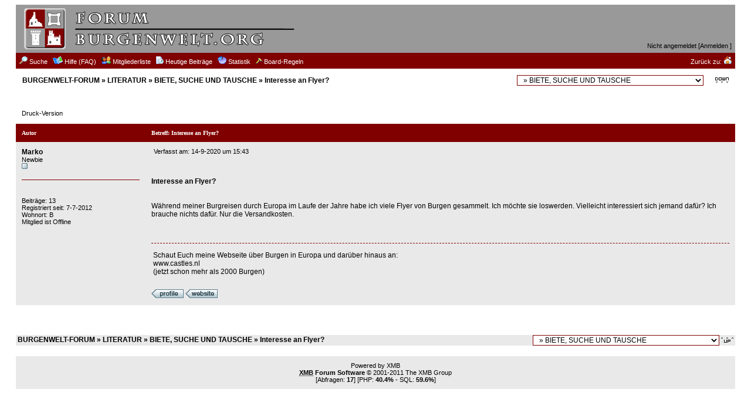

--- FILE ---
content_type: text/html
request_url: http://www.burgenwelt.de/forum/viewthread.php?tid=427
body_size: 5033
content:
<?xml version="1.0" encoding="ISO-8859-1"?>
<!DOCTYPE html PUBLIC "-//W3C//DTD XHTML 1.0 Transitional//EN" "http://www.w3.org/TR/xhtml1/DTD/xhtml1-transitional.dtd">
<html xmlns="http://www.w3.org/1999/xhtml">
<!-- Powered by XMB  -->
<!-- Build: [HIDDEN] -->
<!-- The XMB Group -->
<head>
<base href="http://www.burgenwelt.de/forum/viewthread.php?tid=427" />
<meta http-equiv="Content-Type" content="text/html; charset=ISO-8859-1" />
<title>BURGENWELT-FORUM - Interesse an Flyer? - Powered by XMB</title>
<style type="text/css">
/*<![CDATA[*/
body {
    scrollbar-arrow-color: #800000;
    scrollbar-base-color: #FFFFFF;
    text-align: left;
    background-color: #E9E9E9;
}

a {
    color: #000000;
    text-decoration: none;
}

a:hover, .category a:hover {
    text-decoration: underline;
}

.category a {
    color: #FFFFFF;
    text-decoration: none;
}

form {
    margin: 0px;
}

hr {
    color:  #800000;
    background-color: #800000;
    border: 0px;
    height: 1px;
}

#tickertoggle {
    color: #FFFFFF;
}

table.code {
    border: 1px solid #800000;
    margin: 15px auto 10px auto;
}

td.code {
    background-color: #800000;
    border-bottom: 1px solid #800000;
    color: #FFFFFF;
    font-family: Verdana, Arial, Helvetica, Verdana;
    font-size: 12px;
    font-weight: bold;
    height: 20px;
    padding-left: 5px;
}

code {
    background-color: #E9E9E9;
    color: #000000;
    font-size: 12px;
    padding: 10px 5px 10px 5px;
    white-space: pre;
    display: block;
    width: 600px;
    max-height: 400px;
    overflow: auto;
}

table.quote {
    border: 1px solid #800000;
    margin: 15px 5% 10px 5%;
    width: 80%;
}

td.quote {
    background-color: #800000;
    border-bottom: 1px solid #800000;
    color: #FFFFFF;
    font-family: Verdana, Arial, Helvetica, Verdana;
    font-size: 12px;
    font-weight: bold;
    height: 20px;
    padding-left: 5px;
}

td.quotemessage {
    background-color: #E9E9E9;
    color: #000000;
    font-family: Verdana, Arial, Helvetica, Verdana;
    font-size: 12px;
    padding: 10px 0 20px 5px;
}

textarea, select, input, object {
    background-color: #FFFFFF;
    border: 1px solid #800000;
    color: #000000;
    font-family: Verdana, arial, helvetica, sans-serif;
    font-size: 12px;
    font-weight: normal;
    table-layout: fixed;
}

.category {
    background-color: #800000;
    font-family: Verdana, Arial, Helvetica, Verdana;
    font-size: 12px;
    table-layout: fixed;
    text-align: left;
}

.ctrcategory {
    background-color: #800000;
    font-family: Verdana, Arial, Helvetica, Verdana;
    font-size: 12px;
    table-layout: fixed;
    text-align: center;
}

.ctrtablerow {
    color: #000000;
    font-family: Verdana, Arial, Helvetica, Verdana;
    font-size: 12px;
    table-layout: fixed;
    text-align: center;
}

.header {
    background-color: #800000;
    color: #FFFFFF;
    font-family: Verdana;
    font-size: 10px;
    font-weight: bold;
    table-layout: fixed;
}

.header2 {
    background-color: #FFFFFF;
    font-family: Verdana;
    font-size: 11px;
    font-weight: bold;
    table-layout: fixed;
}

.mediumtxt {
    color: #000000;
    font-family: Verdana, Arial, Helvetica, Verdana;
    font-size: 12px;
    font-weight: normal;
    table-layout: fixed;
}

.multi {
    font-family: Verdana, Arial, Helvetica, Verdana;
    font-size: 11px;
    table-layout: fixed;
}

.nav {
    font-family: Verdana, Arial, Helvetica, Verdana;
    font-size: 12px;
    font-weight: bold;
    table-layout: fixed;
}

.navtd {
    background-color: #800000;
    color: #FFFFFF;
    font-family: Verdana, Arial, Helvetica, Verdana;
    font-size: 11px;
    table-layout: fixed;
    text-decoration: none;
}

.navtd2 {
    background-color: #800000;
    color: #FFFFFF;
    font-family: Verdana, Arial, Helvetica, Verdana;
    font-size: 9px;
    table-layout: fixed;
    text-decoration: none;
}

.post {
    font-family: Verdana, Arial, Helvetica, Verdana;
    font-size: 14px;
    font-weight: normal;
}

.rghttablerow {
    color: #000000;
    font-family: Verdana, Arial, Helvetica, Verdana;
    font-size: 12px;
    table-layout: fixed;
    text-align: right;
}

.sig {
    border-top: 1px dashed #800000;
    padding: 13px 0 0 3px;
    font-family: Verdana, Arial, Helvetica, Verdana;
    font-size: 12px;
}

.smalltxt {
    font-family: Verdana, Arial, Helvetica, Verdana;
    font-size: 11px;
    table-layout: fixed;
}

.subject {
    font-family: Verdana, Arial, Helvetica, Verdana;
    font-size: 12px;
    font-weight: bold;
}

.submit {
    text-align: center;
}

.tablerow {
    color: #000000;
    font-family: Verdana, Arial, Helvetica, Verdana;
    font-size: 12px;
    table-layout: fixed;
}

.status_Super_Administrator {
    text-decoration: underline;
    font-weight: bold;
    color: #000000;
    font-family: Verdana;
    font-size: 10px;
    font-style: italic;
}

.status_Administrator {
    text-decoration: underline;
    font-weight: bold;
    color: #000000;
    font-family: Verdana;
    font-size: 10px;
}

.status_Super_Moderator {
    text-decoration: none;
    font-weight: bold;
    color: #000000;
    font-family: Verdana;
    font-size: 10px;
    font-style: italic;
}

.status_Moderator {
    text-decoration: none;
    font-weight: bold;
    color: #000000;
    font-family: Verdana;
    font-size: 10px;
}

.status_Member, .status_Banned {
    text-decoration: none;
    font-weight: normal;
    color: #000000;
    font-family: Verdana;
    font-size: 10px;
}
/*]]>*/
</style>
<style type="text/css">
@import url('images/davis/theme.css');
</style>


<script language="JavaScript" type="text/javascript" src="./js/header.js"></script>
</head>
<body text="#000000">

<a name="top"></a>
<table cellspacing="0" cellpadding="0" border="0" width="97%" align="center">
<tr>
<td bgcolor="#800000">
<table border="0" cellspacing="0px" cellpadding="6" width="100%">
<tr>
<td width="74%" bgcolor="#999999">
<table border="0" width="100%" cellpadding="0" cellspacing="0">
<tr>
<td valign="top" rowspan="2"><a href="./"><img src="images/davis/logo.png" alt="BURGENWELT-FORUM" border="0" /></a></td>
<td align="right" valign="top"><font class="smalltxt"><br /></font></td>
</tr>
<tr>
<td align="right" valign="bottom"><font class="smalltxt">Nicht angemeldet [<a href="misc.php?action=login">Anmelden</a> ]</font></td>
</tr>
</table>
</td>
</tr>
<tr>
<td class="navtd">
<table width="100%" cellpadding="0" cellspacing="0">
<tr>
<td class="navtd"><font class="navtd"><img src="images/davis/top_search.gif" alt="Forum durchsuchen" border="0" /> <a href="search.php?fid=73"><font class="navtd">Suche</font></a> &nbsp;  <img src="images/davis/top_faq.gif" alt="Häufig gestellte Fragen" border="0" /> <a href="faq.php"><font class="navtd">Hilfe (FAQ)</font></a> &nbsp; <img src="images/davis/top_memberslist.gif" alt="Mitgliederliste ansehen" border="0" /> <a href="misc.php?action=list"><font class="navtd">Mitgliederliste</font></a> &nbsp; <img src="images/davis/top_todaysposts.gif" alt="Heutige Beiträge" border="0" /> <a href="today.php"><font class="navtd">Heutige Beiträge</font></a> &nbsp; <img src="images/davis/top_stats.gif" alt="Foren-Statistik" border="0" /> <a href="stats.php"><font class="navtd">Statistik</font></a> &nbsp; <img src="images/davis/top_bbrules.gif" alt="Foren-Regeln" border="0" /> <a href="faq.php?page=forumrules"><font class="navtd">Board-Regeln</font></a> </font></td>
<td align="right"><a href="http://www.burgenwelt.de/forum/" title="www.burgenwelt.de"><font class="navtd">Zurück zu: <img src="images/davis/top_home.gif" border="0" alt="www.burgenwelt.de" /></font></a></td>
</tr>
</table>
</td>
</tr>
</table>
</td>
</tr>
</table>
<table cellspacing="0" cellpadding="1" border="0" width="97%" align="center">
<tr>
<td><table width="100%" cellspacing="0" cellpadding="10px" align="center">
<tr>
<td class="nav"> <a href="./">BURGENWELT-FORUM</a>  &raquo; <a href="index.php?gid=43">LITERATUR</a> &raquo; <a href="forumdisplay.php?fid=73">BIETE, SUCHE UND TAUSCHE</a> &raquo; Interesse an Flyer?</td>
<td align="right"><select onchange="if (this.options[this.selectedIndex].value) {window.location=(''+this.options[this.selectedIndex].value)}">
<option value="">Select A Forum</option>
<option value=""></option>
<option value="index.php?gid=2" >BURGENWELT</option>
<option value="forumdisplay.php?fid=3" > &nbsp; &raquo; MITTEILUNGEN</option>
<option value="forumdisplay.php?fid=4" > &nbsp; &raquo; FEEDBACK & UMFRAGEN</option>
<option value="forumdisplay.php?fid=49" > &nbsp; &raquo; EXKURSIONEN</option>
<option value="forumdisplay.php?fid=50" > &nbsp; &raquo; BUGS</option>
<option value=""></option>
<option value="index.php?gid=6" >BURGEN UND ANDERE WEHRBAUTEN</option>
<option value="forumdisplay.php?fid=118" > &nbsp; &raquo; BURGENFORSCHUNG</option>
<option value="forumdisplay.php?fid=5" > &nbsp; &raquo; BURGEN IN DEUTSCHLAND</option>
<option value="forumdisplay.php?fid=128" >&nbsp; &nbsp; &raquo; ALLGEMEIN / ÜBERREGIONAL</option>
<option value="forumdisplay.php?fid=80" >&nbsp; &nbsp; &raquo; BADEN-WÜRTTEMBERG</option>
<option value="forumdisplay.php?fid=81" >&nbsp; &nbsp; &raquo; BAYERN</option>
<option value="forumdisplay.php?fid=82" >&nbsp; &nbsp; &raquo; BERLIN / BRANDENBURG</option>
<option value="forumdisplay.php?fid=83" >&nbsp; &nbsp; &raquo; BREMEN / HAMBURG / SCHLESWIG-HOLSTEIN</option>
<option value="forumdisplay.php?fid=84" >&nbsp; &nbsp; &raquo; HESSEN</option>
<option value="forumdisplay.php?fid=85" >&nbsp; &nbsp; &raquo; MECKLENBURG-VORPOMMERN</option>
<option value="forumdisplay.php?fid=86" >&nbsp; &nbsp; &raquo; NIEDERSACHSEN</option>
<option value="forumdisplay.php?fid=87" >&nbsp; &nbsp; &raquo; NORDRHEIN-WESTFALEN</option>
<option value="forumdisplay.php?fid=88" >&nbsp; &nbsp; &raquo; RHEINLAND-PFALZ</option>
<option value="forumdisplay.php?fid=89" >&nbsp; &nbsp; &raquo; SAARLAND</option>
<option value="forumdisplay.php?fid=90" >&nbsp; &nbsp; &raquo; SACHSEN</option>
<option value="forumdisplay.php?fid=91" >&nbsp; &nbsp; &raquo; SACHSEN-ANHALT</option>
<option value="forumdisplay.php?fid=92" >&nbsp; &nbsp; &raquo; THÜRINGEN</option>
<option value="forumdisplay.php?fid=7" > &nbsp; &raquo; BURGEN IN ÖSTERREICH</option>
<option value="forumdisplay.php?fid=119" >&nbsp; &nbsp; &raquo; ALLGEMEIN / ÜBERREGIONAL</option>
<option value="forumdisplay.php?fid=120" >&nbsp; &nbsp; &raquo; BURGENLAND</option>
<option value="forumdisplay.php?fid=121" >&nbsp; &nbsp; &raquo; KÄRNTEN</option>
<option value="forumdisplay.php?fid=122" >&nbsp; &nbsp; &raquo; NIEDERÖSTERREICH & WIEN</option>
<option value="forumdisplay.php?fid=123" >&nbsp; &nbsp; &raquo; OBERÖSTERREICH</option>
<option value="forumdisplay.php?fid=124" >&nbsp; &nbsp; &raquo; SALZBURG</option>
<option value="forumdisplay.php?fid=125" >&nbsp; &nbsp; &raquo; STEIERMARK</option>
<option value="forumdisplay.php?fid=126" >&nbsp; &nbsp; &raquo; TIROL</option>
<option value="forumdisplay.php?fid=127" >&nbsp; &nbsp; &raquo; VORARLBERG</option>
<option value="forumdisplay.php?fid=8" > &nbsp; &raquo; BURGEN IN DER SCHWEIZ</option>
<option value="forumdisplay.php?fid=38" > &nbsp; &raquo; BURGEN IN WESTEUROPA</option>
<option value="forumdisplay.php?fid=35" >&nbsp; &nbsp; &raquo; BELGIEN</option>
<option value="forumdisplay.php?fid=39" >&nbsp; &nbsp; &raquo; FRANKREICH</option>
<option value="forumdisplay.php?fid=60" >&nbsp; &nbsp; &raquo; GB - ENGLAND</option>
<option value="forumdisplay.php?fid=63" >&nbsp; &nbsp; &raquo; GB - WALES</option>
<option value="forumdisplay.php?fid=62" >&nbsp; &nbsp; &raquo; GB - SCHOTTLAND</option>
<option value="forumdisplay.php?fid=61" >&nbsp; &nbsp; &raquo; GB - NORDIRLAND</option>
<option value="forumdisplay.php?fid=64" >&nbsp; &nbsp; &raquo; IRLAND</option>
<option value="forumdisplay.php?fid=37" >&nbsp; &nbsp; &raquo; LUXEMBURG</option>
<option value="forumdisplay.php?fid=36" >&nbsp; &nbsp; &raquo; NIEDERLANDE</option>
<option value="forumdisplay.php?fid=40" >&nbsp; &nbsp; &raquo; PORTUGAL</option>
<option value="forumdisplay.php?fid=41" >&nbsp; &nbsp; &raquo; SPANIEN</option>
<option value="forumdisplay.php?fid=67" > &nbsp; &raquo; BURGEN IN SÜDEUROPA</option>
<option value="forumdisplay.php?fid=93" >&nbsp; &nbsp; &raquo; GRIECHENLAND</option>
<option value="forumdisplay.php?fid=94" >&nbsp; &nbsp; &raquo; ITALIEN</option>
<option value="forumdisplay.php?fid=97" >&nbsp; &nbsp; &raquo; TÜRKEI</option>
<option value="forumdisplay.php?fid=96" >&nbsp; &nbsp; &raquo; ZYPERN</option>
<option value="forumdisplay.php?fid=95" >&nbsp; &nbsp; &raquo; WEITERE LÄNDER</option>
<option value="forumdisplay.php?fid=55" > &nbsp; &raquo; BURGEN IN NORDEUROPA</option>
<option value="forumdisplay.php?fid=56" >&nbsp; &nbsp; &raquo; DÄNEMARK</option>
<option value="forumdisplay.php?fid=57" >&nbsp; &nbsp; &raquo; FINNLAND</option>
<option value="forumdisplay.php?fid=58" >&nbsp; &nbsp; &raquo; NORWEGEN</option>
<option value="forumdisplay.php?fid=59" >&nbsp; &nbsp; &raquo; SCHWEDEN</option>
<option value="forumdisplay.php?fid=65" > &nbsp; &raquo; BURGEN IN OSTEUROPA</option>
<option value="forumdisplay.php?fid=98" >&nbsp; &nbsp; &raquo; ESTLAND / LETTLAND / LITAUEN</option>
<option value="forumdisplay.php?fid=106" >&nbsp; &nbsp; &raquo; KROATIEN</option>
<option value="forumdisplay.php?fid=99" >&nbsp; &nbsp; &raquo; POLEN</option>
<option value="forumdisplay.php?fid=107" >&nbsp; &nbsp; &raquo; RUMÄNIEN</option>
<option value="forumdisplay.php?fid=100" >&nbsp; &nbsp; &raquo; RUSSLAND</option>
<option value="forumdisplay.php?fid=108" >&nbsp; &nbsp; &raquo; SERBIEN</option>
<option value="forumdisplay.php?fid=101" >&nbsp; &nbsp; &raquo; SLOWAKEI</option>
<option value="forumdisplay.php?fid=102" >&nbsp; &nbsp; &raquo; SLOWENIEN</option>
<option value="forumdisplay.php?fid=103" >&nbsp; &nbsp; &raquo; TSCHECHIEN</option>
<option value="forumdisplay.php?fid=104" >&nbsp; &nbsp; &raquo; UNGARN</option>
<option value="forumdisplay.php?fid=105" >&nbsp; &nbsp; &raquo; WEITERE LÄNDER</option>
<option value="forumdisplay.php?fid=68" > &nbsp; &raquo; BURGEN IM REST DER WELT</option>
<option value="forumdisplay.php?fid=110" >&nbsp; &nbsp; &raquo; MITTLERER OSTEN</option>
<option value="forumdisplay.php?fid=111" >&nbsp; &nbsp; &raquo; AFRIKA</option>
<option value="forumdisplay.php?fid=112" >&nbsp; &nbsp; &raquo; AMERIKA</option>
<option value="forumdisplay.php?fid=113" >&nbsp; &nbsp; &raquo; ASIEN</option>
<option value=""></option>
<option value="index.php?gid=43" >LITERATUR</option>
<option value="forumdisplay.php?fid=42" > &nbsp; &raquo; NEUERSCHEINUNGEN</option>
<option value="forumdisplay.php?fid=72" > &nbsp; &raquo; LIEBLINGSBÜCHER</option>
<option value="forumdisplay.php?fid=44" > &nbsp; &raquo; FRAGEN</option>
<option value="forumdisplay.php?fid=73" selected="selected"> &nbsp; &raquo; BIETE, SUCHE UND TAUSCHE</option>
<option value="forumdisplay.php?fid=131" > &nbsp; &raquo; LITERATUR IM WEB</option>
<option value=""></option>
<option value="index.php?gid=45" >VERANSTALTUNGEN / TERMINE</option>
<option value="forumdisplay.php?fid=46" > &nbsp; &raquo; TAGUNGEN & VORTRÄGE</option>
<option value="forumdisplay.php?fid=47" > &nbsp; &raquo; EXKURSIONEN</option>
<option value="forumdisplay.php?fid=48" > &nbsp; &raquo; BURG- UND MITTELALTERFESTE</option>
<option value="forumdisplay.php?fid=54" > &nbsp; &raquo; BURGEN IM TV</option>
<option value=""></option>
<option value="index.php?gid=76" >BURGENFREUNDE UND VEREINE</option>
<option value="forumdisplay.php?fid=77" > &nbsp; &raquo; BURGVEREINE</option>
<option value="forumdisplay.php?fid=78" > &nbsp; &raquo; FORUMSMITGLIEDER</option>
<option value="forumdisplay.php?fid=130" > &nbsp; &raquo; BURGENFREUNDE SUCHEN BURGENFREUNDE</option>
<option value=""></option>
<option value="index.php?gid=51" >SONSTIGES</option>
<option value="forumdisplay.php?fid=79" > &nbsp; &raquo; LIEBLINGSBURGEN</option>
<option value="forumdisplay.php?fid=74" > &nbsp; &raquo; BURGEN FÜR HOCHZEITEN</option>
<option value="forumdisplay.php?fid=75" > &nbsp; &raquo; BURGEN FÜR FEIERN</option>
<option value="forumdisplay.php?fid=129" > &nbsp; &raquo; BURGEN ZUM ÜBERNACHTEN</option>
<option value="forumdisplay.php?fid=52" > &nbsp; &raquo; SAMMELSURIUM</option>
</select></td>
<td align="right" width="1"><a href="#bottom" title="Gehe zum Ende"><img src="images/davis/arrow_dw.gif" border="0" alt="Gehe zum Ende" /></a></td>
</tr>
</table>
</td>
</tr>
</table>
<br />


<table width="97%" cellspacing="0px" cellpadding="10px" align="center">
<tr>
<td class="smalltxt"><a href="viewthread.php?action=printable&amp;tid=427" rel="alternate">Druck-Version</a></td>
<td class="post" align="right" valign="bottom">&nbsp;</td>
</tr>
</table>
<table cellspacing="0" cellpadding="0" border="0" width="97%" align="center">
<tr>
<td bgcolor="#800000">
<table border="0" cellspacing="0px" cellpadding="10px" width="100%">

<tr class="header">
<td width="18%">Autor </td>
<td>Betreff: Interesse an Flyer?</td>
</tr>
<tr bgcolor="#E9E9E9">
<td rowspan="3" valign="top" class="tablerow" style="width: 18%;">
<font class="mediumtxt"><strong><a href="./member.php?action=viewpro&amp;member=Marko">Marko</a></strong></font>
<br />
<div class="smalltxt"><a name="pid1615"></a>
Newbie<br />
<img src="images/davis/star.gif" alt="*" border="0" /><br />
<br />
<div align="center">

</div>
<hr />
<div align="center">

</div>
<br />
<br />
Beiträge: 13
<br />
Registriert seit: 7-7-2012
<br />Wohnort: B
<br />
Mitglied ist Offline
<br />
<br />

</div>
<br />
</td>
<td valign="top" class="tablerow" style="height: 30px; width: 82%;">
<table border="0" cellspacing="0" cellpadding="0" width="100%">
<tr>
<td class="smalltxt" valign="top"><img src="images/davis/default_icon.gif" alt="[*]" border="0" /> <a href="viewthread.php?tid=427&amp;goto=search&amp;pid=1615" title="Interesse an Flyer?" rel="nofollow">Verfasst am: 14-9-2020 um 15:43</a></td>
<td class="smalltxt" align="right" valign="top"></td>
</tr>
</table>
</td>
</tr>
<tr bgcolor="#E9E9E9">
<td class="tablerow" valign="top" style="height: 80px; width: 82%" >
<font class="subject">
<strong>Interesse an Flyer?<br /></strong>
</font>
<br />
<br />
<font class="mediumtxt">Während meiner Burgreisen durch Europa im Laufe der Jahre habe ich viele Flyer von Burgen gesammelt. Ich möchte sie loswerden. Vielleicht interessiert
sich jemand dafür? Ich brauche nichts dafür. Nur die Versandkosten.</font>
<br />
<br />
<br />
<br />
<div class="sig">Schaut Euch meine Webseite über Burgen in Europa und darüber hinaus an:<br />
<a href="http://www.castles.nl" onclick="window.open(this.href); return false;">www.castles.nl</a><br />
(jetzt schon mehr als 2000 Burgen)</div>

</td>
</tr>
<tr bgcolor="#E9E9E9">
<td class="tablerow" valign="bottom" style="height: 20px; width: 82%;">
<table border="0" cellspacing="0" cellpadding="0" width="100%">
<tr>
<td class="smalltxt">
<a href="member.php?action=viewpro&amp;member=Marko" title="Benutzerprofil anzeigen"><img src="images/davis/profile.gif" border="0" alt="Benutzerprofil anzeigen" /></a>

<a href="http://www.castles.nl" onclick="window.open(this.href); return false;" title="Homepage des Benutzers besuchen"><img src="images/davis/site.gif" border="0" alt="Homepage des Benutzers besuchen" /></a>


</td>
<td align="right"></td>
</tr>
</table>
</td>
</tr>



</table>
</td>
</tr>
</table>
<table width="97%" cellspacing="0px" cellpadding="10px" align="center">
<tr>
<td class="post" align="right" style="padding-top: 3px"></td>
</tr>
<tr>
<td colspan="2"></td>
</tr>
</table>


<br />
<table cellspacing="0px" cellpadding="0" border="0" width="97%" align="center" bgcolor="#800000">
<tr>
<td>
<table width="100%" cellspacing="0" cellpadding="0">
<tr>
<td class="nav" style="padding-bottom: 1px" bgcolor="#E9E9E9">&nbsp;<a href="./">BURGENWELT-FORUM</a> &raquo; <a href="index.php?gid=43">LITERATUR</a> &raquo; <a href="forumdisplay.php?fid=73">BIETE, SUCHE UND TAUSCHE</a> &raquo; Interesse an Flyer?</td>
<td class="tablerow" align="right" bgcolor="#E9E9E9"><select onchange="if (this.options[this.selectedIndex].value) {window.location=(''+this.options[this.selectedIndex].value)}">
<option value="">Select A Forum</option>
<option value=""></option>
<option value="index.php?gid=2" >BURGENWELT</option>
<option value="forumdisplay.php?fid=3" > &nbsp; &raquo; MITTEILUNGEN</option>
<option value="forumdisplay.php?fid=4" > &nbsp; &raquo; FEEDBACK & UMFRAGEN</option>
<option value="forumdisplay.php?fid=49" > &nbsp; &raquo; EXKURSIONEN</option>
<option value="forumdisplay.php?fid=50" > &nbsp; &raquo; BUGS</option>
<option value=""></option>
<option value="index.php?gid=6" >BURGEN UND ANDERE WEHRBAUTEN</option>
<option value="forumdisplay.php?fid=118" > &nbsp; &raquo; BURGENFORSCHUNG</option>
<option value="forumdisplay.php?fid=5" > &nbsp; &raquo; BURGEN IN DEUTSCHLAND</option>
<option value="forumdisplay.php?fid=128" >&nbsp; &nbsp; &raquo; ALLGEMEIN / ÜBERREGIONAL</option>
<option value="forumdisplay.php?fid=80" >&nbsp; &nbsp; &raquo; BADEN-WÜRTTEMBERG</option>
<option value="forumdisplay.php?fid=81" >&nbsp; &nbsp; &raquo; BAYERN</option>
<option value="forumdisplay.php?fid=82" >&nbsp; &nbsp; &raquo; BERLIN / BRANDENBURG</option>
<option value="forumdisplay.php?fid=83" >&nbsp; &nbsp; &raquo; BREMEN / HAMBURG / SCHLESWIG-HOLSTEIN</option>
<option value="forumdisplay.php?fid=84" >&nbsp; &nbsp; &raquo; HESSEN</option>
<option value="forumdisplay.php?fid=85" >&nbsp; &nbsp; &raquo; MECKLENBURG-VORPOMMERN</option>
<option value="forumdisplay.php?fid=86" >&nbsp; &nbsp; &raquo; NIEDERSACHSEN</option>
<option value="forumdisplay.php?fid=87" >&nbsp; &nbsp; &raquo; NORDRHEIN-WESTFALEN</option>
<option value="forumdisplay.php?fid=88" >&nbsp; &nbsp; &raquo; RHEINLAND-PFALZ</option>
<option value="forumdisplay.php?fid=89" >&nbsp; &nbsp; &raquo; SAARLAND</option>
<option value="forumdisplay.php?fid=90" >&nbsp; &nbsp; &raquo; SACHSEN</option>
<option value="forumdisplay.php?fid=91" >&nbsp; &nbsp; &raquo; SACHSEN-ANHALT</option>
<option value="forumdisplay.php?fid=92" >&nbsp; &nbsp; &raquo; THÜRINGEN</option>
<option value="forumdisplay.php?fid=7" > &nbsp; &raquo; BURGEN IN ÖSTERREICH</option>
<option value="forumdisplay.php?fid=119" >&nbsp; &nbsp; &raquo; ALLGEMEIN / ÜBERREGIONAL</option>
<option value="forumdisplay.php?fid=120" >&nbsp; &nbsp; &raquo; BURGENLAND</option>
<option value="forumdisplay.php?fid=121" >&nbsp; &nbsp; &raquo; KÄRNTEN</option>
<option value="forumdisplay.php?fid=122" >&nbsp; &nbsp; &raquo; NIEDERÖSTERREICH & WIEN</option>
<option value="forumdisplay.php?fid=123" >&nbsp; &nbsp; &raquo; OBERÖSTERREICH</option>
<option value="forumdisplay.php?fid=124" >&nbsp; &nbsp; &raquo; SALZBURG</option>
<option value="forumdisplay.php?fid=125" >&nbsp; &nbsp; &raquo; STEIERMARK</option>
<option value="forumdisplay.php?fid=126" >&nbsp; &nbsp; &raquo; TIROL</option>
<option value="forumdisplay.php?fid=127" >&nbsp; &nbsp; &raquo; VORARLBERG</option>
<option value="forumdisplay.php?fid=8" > &nbsp; &raquo; BURGEN IN DER SCHWEIZ</option>
<option value="forumdisplay.php?fid=38" > &nbsp; &raquo; BURGEN IN WESTEUROPA</option>
<option value="forumdisplay.php?fid=35" >&nbsp; &nbsp; &raquo; BELGIEN</option>
<option value="forumdisplay.php?fid=39" >&nbsp; &nbsp; &raquo; FRANKREICH</option>
<option value="forumdisplay.php?fid=60" >&nbsp; &nbsp; &raquo; GB - ENGLAND</option>
<option value="forumdisplay.php?fid=63" >&nbsp; &nbsp; &raquo; GB - WALES</option>
<option value="forumdisplay.php?fid=62" >&nbsp; &nbsp; &raquo; GB - SCHOTTLAND</option>
<option value="forumdisplay.php?fid=61" >&nbsp; &nbsp; &raquo; GB - NORDIRLAND</option>
<option value="forumdisplay.php?fid=64" >&nbsp; &nbsp; &raquo; IRLAND</option>
<option value="forumdisplay.php?fid=37" >&nbsp; &nbsp; &raquo; LUXEMBURG</option>
<option value="forumdisplay.php?fid=36" >&nbsp; &nbsp; &raquo; NIEDERLANDE</option>
<option value="forumdisplay.php?fid=40" >&nbsp; &nbsp; &raquo; PORTUGAL</option>
<option value="forumdisplay.php?fid=41" >&nbsp; &nbsp; &raquo; SPANIEN</option>
<option value="forumdisplay.php?fid=67" > &nbsp; &raquo; BURGEN IN SÜDEUROPA</option>
<option value="forumdisplay.php?fid=93" >&nbsp; &nbsp; &raquo; GRIECHENLAND</option>
<option value="forumdisplay.php?fid=94" >&nbsp; &nbsp; &raquo; ITALIEN</option>
<option value="forumdisplay.php?fid=97" >&nbsp; &nbsp; &raquo; TÜRKEI</option>
<option value="forumdisplay.php?fid=96" >&nbsp; &nbsp; &raquo; ZYPERN</option>
<option value="forumdisplay.php?fid=95" >&nbsp; &nbsp; &raquo; WEITERE LÄNDER</option>
<option value="forumdisplay.php?fid=55" > &nbsp; &raquo; BURGEN IN NORDEUROPA</option>
<option value="forumdisplay.php?fid=56" >&nbsp; &nbsp; &raquo; DÄNEMARK</option>
<option value="forumdisplay.php?fid=57" >&nbsp; &nbsp; &raquo; FINNLAND</option>
<option value="forumdisplay.php?fid=58" >&nbsp; &nbsp; &raquo; NORWEGEN</option>
<option value="forumdisplay.php?fid=59" >&nbsp; &nbsp; &raquo; SCHWEDEN</option>
<option value="forumdisplay.php?fid=65" > &nbsp; &raquo; BURGEN IN OSTEUROPA</option>
<option value="forumdisplay.php?fid=98" >&nbsp; &nbsp; &raquo; ESTLAND / LETTLAND / LITAUEN</option>
<option value="forumdisplay.php?fid=106" >&nbsp; &nbsp; &raquo; KROATIEN</option>
<option value="forumdisplay.php?fid=99" >&nbsp; &nbsp; &raquo; POLEN</option>
<option value="forumdisplay.php?fid=107" >&nbsp; &nbsp; &raquo; RUMÄNIEN</option>
<option value="forumdisplay.php?fid=100" >&nbsp; &nbsp; &raquo; RUSSLAND</option>
<option value="forumdisplay.php?fid=108" >&nbsp; &nbsp; &raquo; SERBIEN</option>
<option value="forumdisplay.php?fid=101" >&nbsp; &nbsp; &raquo; SLOWAKEI</option>
<option value="forumdisplay.php?fid=102" >&nbsp; &nbsp; &raquo; SLOWENIEN</option>
<option value="forumdisplay.php?fid=103" >&nbsp; &nbsp; &raquo; TSCHECHIEN</option>
<option value="forumdisplay.php?fid=104" >&nbsp; &nbsp; &raquo; UNGARN</option>
<option value="forumdisplay.php?fid=105" >&nbsp; &nbsp; &raquo; WEITERE LÄNDER</option>
<option value="forumdisplay.php?fid=68" > &nbsp; &raquo; BURGEN IM REST DER WELT</option>
<option value="forumdisplay.php?fid=110" >&nbsp; &nbsp; &raquo; MITTLERER OSTEN</option>
<option value="forumdisplay.php?fid=111" >&nbsp; &nbsp; &raquo; AFRIKA</option>
<option value="forumdisplay.php?fid=112" >&nbsp; &nbsp; &raquo; AMERIKA</option>
<option value="forumdisplay.php?fid=113" >&nbsp; &nbsp; &raquo; ASIEN</option>
<option value=""></option>
<option value="index.php?gid=43" >LITERATUR</option>
<option value="forumdisplay.php?fid=42" > &nbsp; &raquo; NEUERSCHEINUNGEN</option>
<option value="forumdisplay.php?fid=72" > &nbsp; &raquo; LIEBLINGSBÜCHER</option>
<option value="forumdisplay.php?fid=44" > &nbsp; &raquo; FRAGEN</option>
<option value="forumdisplay.php?fid=73" selected="selected"> &nbsp; &raquo; BIETE, SUCHE UND TAUSCHE</option>
<option value="forumdisplay.php?fid=131" > &nbsp; &raquo; LITERATUR IM WEB</option>
<option value=""></option>
<option value="index.php?gid=45" >VERANSTALTUNGEN / TERMINE</option>
<option value="forumdisplay.php?fid=46" > &nbsp; &raquo; TAGUNGEN & VORTRÄGE</option>
<option value="forumdisplay.php?fid=47" > &nbsp; &raquo; EXKURSIONEN</option>
<option value="forumdisplay.php?fid=48" > &nbsp; &raquo; BURG- UND MITTELALTERFESTE</option>
<option value="forumdisplay.php?fid=54" > &nbsp; &raquo; BURGEN IM TV</option>
<option value=""></option>
<option value="index.php?gid=76" >BURGENFREUNDE UND VEREINE</option>
<option value="forumdisplay.php?fid=77" > &nbsp; &raquo; BURGVEREINE</option>
<option value="forumdisplay.php?fid=78" > &nbsp; &raquo; FORUMSMITGLIEDER</option>
<option value="forumdisplay.php?fid=130" > &nbsp; &raquo; BURGENFREUNDE SUCHEN BURGENFREUNDE</option>
<option value=""></option>
<option value="index.php?gid=51" >SONSTIGES</option>
<option value="forumdisplay.php?fid=79" > &nbsp; &raquo; LIEBLINGSBURGEN</option>
<option value="forumdisplay.php?fid=74" > &nbsp; &raquo; BURGEN FÜR HOCHZEITEN</option>
<option value="forumdisplay.php?fid=75" > &nbsp; &raquo; BURGEN FÜR FEIERN</option>
<option value="forumdisplay.php?fid=129" > &nbsp; &raquo; BURGEN ZUM ÜBERNACHTEN</option>
<option value="forumdisplay.php?fid=52" > &nbsp; &raquo; SAMMELSURIUM</option>
</select>&nbsp;</td>
<td align="right" bgcolor="#E9E9E9" width="2%"><a href="#top" title="Gehe zum Anfang"><img src="images/davis/arrow_up.gif" style="margin-right: 3px" border="0" alt="Gehe zum Anfang" /></a></td>
</tr>
</table>
</td>
</tr>
</table>
<br />
<table cellspacing="0" cellpadding="0" border="0" width="97%" align="center">
<tr>
<td bgcolor="#800000">
<table border="0" cellspacing="0px" cellpadding="10px" width="100%">
<tr class="ctrtablerow">
<td class="smalltxt" bgcolor="#E9E9E9">
Powered by XMB
<br />
<a href="http://www.xmbforum.com" onclick="window.open(this.href); return false;"><strong><abbr title="eXtreme Message Board">XMB</abbr> Forum Software</strong></a>&nbsp;&copy; 2001-2011 The XMB Group
<br />

[Abfragen: <strong>17</strong>]


[PHP: <strong>40.4%</strong> - SQL: <strong>59.6%</strong>]




</td>
</tr>
</table>
</td>
</tr>
</table>
<a id="bottom" name="bottom"></a>
</body>
</html>



--- FILE ---
content_type: text/css
request_url: http://www.burgenwelt.de/forum/images/davis/theme.css
body_size: 66
content:
body {
	background-repeat: repeat-x;
	background-color: #fff;
}